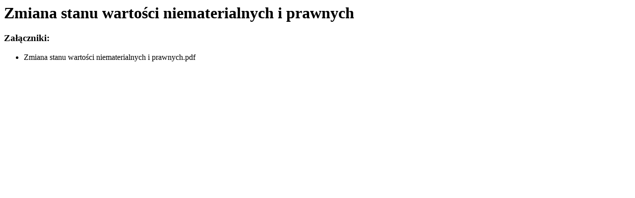

--- FILE ---
content_type: text/html
request_url: http://bip.zserbytow.infocity.pl/?action=printver&docid=117
body_size: 355
content:
<head><meta http-equiv="Content-Type" content="text/html; charset=iso-8859-2"><title>Zmiana stanu wartości niematerialnych i prawnych</title></head><body onload='window.print()'><h1>Zmiana stanu wartości niematerialnych i prawnych</h1><div><div><div><h3>Załączniki:</h3><ul class='list-unstyled zalaczniki min'><li>Zmiana stanu wartości niematerialnych i prawnych.pdf&nbsp;</ul></div></body>